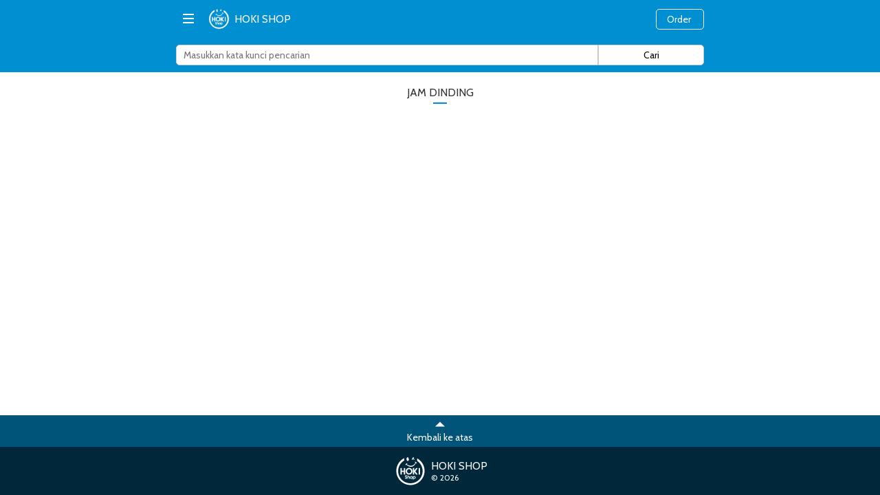

--- FILE ---
content_type: text/html; charset=UTF-8
request_url: https://www.hokishoptaiwan.com/category/28/subcategory/651
body_size: 5137
content:
<!DOCTYPE html PUBLIC "HOKI Shop Mobile Website">
<!--
    HOKI Shop Mobile Website
    Copyright (c) HOKI Shop
    All Rights Reserved
 -->
<html lang="id">
<head>
    <!-- Meta Tags -->
    <meta charset="utf-8">
    <meta http-equiv="X-UA-Compatible" content="IE=edge">
    <meta name="viewport" content="width=device-width, initial-scale=1">
    <meta name="csrf-token" content="KCdJuCjLEhtKi6sNYd8XtdbIGAzOFtFDLzCtIVEp">
    
    <!-- Hoki Shop PWA -->
                                            
    <!-- Page Title -->
    <title>    JAM DINDING
 - HOKI Shop</title>

    <!-- Global Stylesheet -->
    <link rel="stylesheet" href="/css/app.css">

    <!-- Page Stylesheet -->
        <link rel="stylesheet" href="/css/app/search.css">
    <link rel="stylesheet" href="/css/app/overrides/product-item.css">
    <style>
        .waypoint{
            /*width: 100%;*/
            height: 3px;
            background-color: #000;
            align-self: flex-end;
        }
    </style>

    <!-- Web Fonts -->
    <link rel="stylesheet" href="/css/fonts/open-iconic-bootstrap.css">
    <link rel="stylesheet" href="/css/fonts/icomoon-brand.css">
    <link rel="stylesheet" href="/css/fonts/icomoon-entypo.css">
    <link href="https://fonts.googleapis.com/css?family=Cabin:400,600" rel="stylesheet">

    <!-- HTML5 shim and Respond.js for IE8 support of HTML5 elements and media queries -->
    <!-- WARNING: Respond.js doesn't work if you view the page via file:// -->
    <!--[if lt IE 9]>
    <script src="https://oss.maxcdn.com/html5shiv/3.7.2/html5shiv.min.js"></script>
    <script src="https://oss.maxcdn.com/respond/1.4.2/respond.min.js"></script>
    <![endif]-->

    <!-- Global Script Variable -->
    <script type="fb3990b77fd4d7e974eedfdf-text/javascript">
        window.Laravel = {};
    </script>
    <script type="fb3990b77fd4d7e974eedfdf-text/javascript">
        (function(i,s,o,g,r,a,m){i['GoogleAnalyticsObject']=r;i[r]=i[r]||function(){
                (i[r].q=i[r].q||[]).push(arguments)},i[r].l=1*new Date();a=s.createElement(o),
            m=s.getElementsByTagName(o)[0];a.async=1;a.src=g;m.parentNode.insertBefore(a,m)
        })(window,document,'script','//www.google-analytics.com/analytics.js','ga');

        ga('create', 'UA-71593199-1', 'auto');
        ga('send', 'pageview');
    </script>
    <script src="/js/jquery-3.2.1.min.js" type="fb3990b77fd4d7e974eedfdf-text/javascript"></script>
    <script type="fb3990b77fd4d7e974eedfdf-text/javascript" src="https://cdn.jsdelivr.net/npm/lozad/dist/lozad.min.js"></script>
    <script type="fb3990b77fd4d7e974eedfdf-text/javascript">
        var tagtoo_advertiser_id=2910;
        var tagtoo_ga=document.createElement('script');
        tagtoo_ga.type='text/javascript';
        tagtoo_ga.async=true;
        tagtoo_ga.src='//ad.tagtoo.co/media/ad/track.js';
        var tagtoo_s=document.getElementsByTagName('script')[0];
        tagtoo_s.parentNode.insertBefore(tagtoo_ga,tagtoo_s);
    </script>
</head>
<body>
<div id="main" class="">
    <nav>
    <div class="content">
        <div id="sidebar-open-btn-container">
            <a id="sidebar-open-btn">
                <span class="oi oi-menu"></span>
            </a>
        </div>
        <div id="order-btn-container">
            <a href="/order" class="hk-btn">
                Order
            </a>
        </div>
        <header>
            <a href="/">
                <div id="logo">
                    <div class="logo-image">
                        <img src="/images/logo/hokishop%20logo%20verylores%20white.png" alt="HOKI SHOP Logo">
                    </div>
                    <div class="logo-text">
                        HOKI SHOP
                    </div>
                </div>
            </a>
        </header>
    </div>
    <div id="overlay"></div>
</nav>    <div id="sidebar">
    <div id="sidebar-main">
        <div id="sidebar-header">
            <div id="sidebar-close-btn-container">
                <a id="sidebar-close-btn">
                    <span class="oi oi-x"></span>
                </a>
            </div>
        </div>
        <div id="sidebar-content">
            <div class="sb-header">
                Kategori Produk
            </div>
            <div class="sb-expander-list">
                                                <div class="sb-expander">
                    <div class="sb-expander-toggle">
                        <span>Handphone Dan Tablet</span>
                        <span class="sb-toggle-marker oi oi-chevron-bottom"></span>
                    </div>
                    <div class="sb-expander-content">
                                                                                <a href="/category/2/subcategory/713"><div class="sb-expander-item">Daftar Harga Hp Minggu Ini</div></a>
                                                                                                            <a href="/category/2/subcategory/113"><div class="sb-expander-item">List Harga Minggu Ini</div></a>
                                                                                                            <a href="/category/2/subcategory/118"><div class="sb-expander-item">Tablet</div></a>
                                                                                                            <a href="/category/2/subcategory/21"><div class="sb-expander-item">Apple</div></a>
                                                                                                            <a href="/category/2/subcategory/25"><div class="sb-expander-item">Samsung</div></a>
                                                                                                            <a href="/category/2/subcategory/192"><div class="sb-expander-item">Oppo</div></a>
                                                                                                            <a href="/category/2/subcategory/597"><div class="sb-expander-item">Vivo</div></a>
                                                                                                            <a href="/category/2/subcategory/587"><div class="sb-expander-item">Xiaomi</div></a>
                                                                                                                                                                                                                    <a href="/category/2/subcategory/26"><div class="sb-expander-item">Sony</div></a>
                                                                                                            <a href="/category/2/subcategory/23"><div class="sb-expander-item">Htc</div></a>
                                                                                                                                                                                                                                                                                                                                                                                                                                                                                                                                            <a href="/category/2/subcategory/685"><div class="sb-expander-item">Realme</div></a>
                                                                                                                                                                                                                                                                                                                                                                                                                                                                                                                                                                                                                                                    <a href="/category/2/subcategory/714"><div class="sb-expander-item">Poco</div></a>
                                                                                                                                                                <a href="/category/2/subcategory/715"><div class="sb-expander-item">Motorola</div></a>
                                                                                                                                                                                                                    <a href="/category/2/subcategory/721"><div class="sb-expander-item">Service Handphone</div></a>
                                                                        </div>
                </div>
                                                                <div class="sb-expander">
                    <div class="sb-expander-toggle">
                        <span>Kardus Kirim Ke Indonesia</span>
                        <span class="sb-toggle-marker oi oi-chevron-bottom"></span>
                    </div>
                    <div class="sb-expander-content">
                                                                                <a href="/category/82/subcategory/690"><div class="sb-expander-item">Info Harga</div></a>
                                                                                                            <a href="/category/82/subcategory/691"><div class="sb-expander-item">Promo Kardus</div></a>
                                                                        </div>
                </div>
                                                                <div class="sb-expander">
                    <div class="sb-expander-toggle">
                        <span>Makanan Produk Indonesia</span>
                        <span class="sb-toggle-marker oi oi-chevron-bottom"></span>
                    </div>
                    <div class="sb-expander-content">
                                                                                                                                    <a href="/category/13/subcategory/487"><div class="sb-expander-item">Kecap</div></a>
                                                                                                            <a href="/category/13/subcategory/496"><div class="sb-expander-item">Permen </div></a>
                                                                                                            <a href="/category/13/subcategory/497"><div class="sb-expander-item">Agar-agar</div></a>
                                                                                                            <a href="/category/13/subcategory/502"><div class="sb-expander-item">Mie Instan</div></a>
                                                                                                            <a href="/category/13/subcategory/516"><div class="sb-expander-item">Biskuit</div></a>
                                                                                                            <a href="/category/13/subcategory/517"><div class="sb-expander-item">Minuman</div></a>
                                                                                                                                                                <a href="/category/13/subcategory/486"><div class="sb-expander-item">Sambal</div></a>
                                                                                                                                                                <a href="/category/13/subcategory/484"><div class="sb-expander-item">Susu</div></a>
                                                                                                            <a href="/category/13/subcategory/95"><div class="sb-expander-item">Makanan Ringan</div></a>
                                                                                                            <a href="/category/13/subcategory/482"><div class="sb-expander-item">Bumbu Dapur</div></a>
                                                                                                                                                                <a href="/category/13/subcategory/519"><div class="sb-expander-item">Coklat</div></a>
                                                                                                                                                                                                                    <a href="/category/13/subcategory/548"><div class="sb-expander-item">Kerupuk</div></a>
                                                                                                                                                                                                                                                                                                                                                                                                                                    <a href="/category/13/subcategory/692"><div class="sb-expander-item">Vitamin</div></a>
                                                                                                                                                                                </div>
                </div>
                                                                <div class="sb-expander">
                    <div class="sb-expander-toggle">
                        <span>Pulsa</span>
                        <span class="sb-toggle-marker oi oi-chevron-bottom"></span>
                    </div>
                    <div class="sb-expander-content">
                                                                                <a href="/category/26/subcategory/210"><div class="sb-expander-item">List Pulsa</div></a>
                                                                                                                                                                                                                    <a href="/category/26/subcategory/710"><div class="sb-expander-item">Pulsa Internet Chungwa</div></a>
                                                                                                                                                                                                                    <a href="/category/26/subcategory/707"><div class="sb-expander-item">Pulsa Internet Ok</div></a>
                                                                                                            <a href="/category/26/subcategory/706"><div class="sb-expander-item">Pulsa Internet If</div></a>
                                                                                                                                                                                                                                                                                                                                            </div>
                </div>
                                                                <div class="sb-expander">
                    <div class="sb-expander-toggle">
                        <span>Aksesoris Handphone - Tablet Dan Laptop</span>
                        <span class="sb-toggle-marker oi oi-chevron-bottom"></span>
                    </div>
                    <div class="sb-expander-content">
                                                                                <a href="/category/27/subcategory/174"><div class="sb-expander-item">Power Bank</div></a>
                                                                                                            <a href="/category/27/subcategory/182"><div class="sb-expander-item">Pelindung</div></a>
                                                                                                                                                                                                                    <a href="/category/27/subcategory/176"><div class="sb-expander-item">Earphone &amp; Headphone</div></a>
                                                                                                            <a href="/category/27/subcategory/180"><div class="sb-expander-item">Memory Card</div></a>
                                                                                                            <a href="/category/27/subcategory/177"><div class="sb-expander-item">Colokan, Kabel &amp; Charger</div></a>
                                                                                                                                                                                                                                                                                                                            <a href="/category/27/subcategory/675"><div class="sb-expander-item">Aksesoris Hp</div></a>
                                                                                                                                                                <a href="/category/27/subcategory/654"><div class="sb-expander-item">Dompet Handphone</div></a>
                                                                                                                                                                                                                                                                                                                                                                                                                                    <a href="/category/27/subcategory/716"><div class="sb-expander-item">Aksesoris Tablet</div></a>
                                                                        </div>
                </div>
                                                                <div class="sb-expander">
                    <div class="sb-expander-toggle">
                        <span>Dompet Dan Tas</span>
                        <span class="sb-toggle-marker oi oi-chevron-bottom"></span>
                    </div>
                    <div class="sb-expander-content">
                                                                                                                                    <a href="/category/4/subcategory/62"><div class="sb-expander-item">Tas Wanita</div></a>
                                                                                                            <a href="/category/4/subcategory/60"><div class="sb-expander-item">Dompet Wanita</div></a>
                                                                                                            <a href="/category/4/subcategory/205"><div class="sb-expander-item">Tas Pria</div></a>
                                                                                                                                                                <a href="/category/4/subcategory/574"><div class="sb-expander-item">Tas Ransel Wanita</div></a>
                                                                                                                            </div>
                </div>
                                                                <div class="sb-expander">
                    <div class="sb-expander-toggle">
                        <span>Fashion Wanita</span>
                        <span class="sb-toggle-marker oi oi-chevron-bottom"></span>
                    </div>
                    <div class="sb-expander-content">
                                                                                <a href="/category/1/subcategory/3"><div class="sb-expander-item">Baju Atasan Wanita</div></a>
                                                                                                            <a href="/category/1/subcategory/8"><div class="sb-expander-item">Baju Terusan</div></a>
                                                                                                            <a href="/category/1/subcategory/9"><div class="sb-expander-item">Pakaian Tidur</div></a>
                                                                                                                                                                <a href="/category/1/subcategory/6"><div class="sb-expander-item">Jaket Wanita</div></a>
                                                                                                            <a href="/category/1/subcategory/7"><div class="sb-expander-item">Jas Dan Mantel</div></a>
                                                                                                                                                                <a href="/category/1/subcategory/5"><div class="sb-expander-item">Celana Wanita</div></a>
                                                                                                            <a href="/category/1/subcategory/4"><div class="sb-expander-item">Rok Wanita</div></a>
                                                                                                            <a href="/category/1/subcategory/18"><div class="sb-expander-item">Pakaian Dalam Wanita</div></a>
                                                                                                                                                                                                                                                                                                                                                                                                                                    <a href="/category/1/subcategory/640"><div class="sb-expander-item">Korset Dan Baju Dalaman </div></a>
                                                                                                                                                                                                                    <a href="/category/1/subcategory/678"><div class="sb-expander-item">Baju Taiwan</div></a>
                                                                                                                                                                                                                                                                                                                                                                                                                                                                                                                                                                                                                                                    <a href="/category/1/subcategory/585"><div class="sb-expander-item">Setelan Wanita</div></a>
                                                                                                                                                                <a href="/category/1/subcategory/717"><div class="sb-expander-item">Baju Setelan</div></a>
                                                                        </div>
                </div>
                                                                <div class="sb-expander">
                    <div class="sb-expander-toggle">
                        <span>Sim Card Taiwan Dan Indonesia</span>
                        <span class="sb-toggle-marker oi oi-chevron-bottom"></span>
                    </div>
                    <div class="sb-expander-content">
                                                                                                                                    <a href="/category/75/subcategory/579"><div class="sb-expander-item">Tabel Simcard Taiwan</div></a>
                                                                                                                                                                                                                                                                                                                                                                                                                                                                                                        </div>
                </div>
                                                                <div class="sb-expander">
                    <div class="sb-expander-toggle">
                        <span>Fashion Pria</span>
                        <span class="sb-toggle-marker oi oi-chevron-bottom"></span>
                    </div>
                    <div class="sb-expander-content">
                                                                                                                                    <a href="/category/23/subcategory/117"><div class="sb-expander-item">Jaket Pria</div></a>
                                                                                                                                                                                                                    <a href="/category/23/subcategory/529"><div class="sb-expander-item">Celana Pria</div></a>
                                                                                                                                                                                </div>
                </div>
                                                                <div class="sb-expander">
                    <div class="sb-expander-toggle">
                        <span>Koper Dan Perlengkapan Traveling</span>
                        <span class="sb-toggle-marker oi oi-chevron-bottom"></span>
                    </div>
                    <div class="sb-expander-content">
                                                                                                                                                                                                                                                                                                <a href="/category/65/subcategory/635"><div class="sb-expander-item">Koper</div></a>
                                                                                                                                                                <a href="/category/65/subcategory/638"><div class="sb-expander-item">Tas Travel</div></a>
                                                                                                                            </div>
                </div>
                                                                <div class="sb-expander">
                    <div class="sb-expander-toggle">
                        <span>Sepatu Dan Sandal</span>
                        <span class="sb-toggle-marker oi oi-chevron-bottom"></span>
                    </div>
                    <div class="sb-expander-content">
                                                                                <a href="/category/5/subcategory/66"><div class="sb-expander-item">Sepatu Wanita</div></a>
                                                                                                                                                                <a href="/category/5/subcategory/63"><div class="sb-expander-item">Sandal Wanita</div></a>
                                                                                                                                                                                                                                                                                                                                            </div>
                </div>
                                                                <div class="sb-expander">
                    <div class="sb-expander-toggle">
                        <span>Topi Wanita Dan Pria</span>
                        <span class="sb-toggle-marker oi oi-chevron-bottom"></span>
                    </div>
                    <div class="sb-expander-content">
                                                                                <a href="/category/30/subcategory/220"><div class="sb-expander-item">Topi Wanita</div></a>
                                                                                                            <a href="/category/30/subcategory/221"><div class="sb-expander-item">Topi Pria &amp; Wanita</div></a>
                                                                        </div>
                </div>
                                                                <div class="sb-expander">
                    <div class="sb-expander-toggle">
                        <span>Jam Tangan</span>
                        <span class="sb-toggle-marker oi oi-chevron-bottom"></span>
                    </div>
                    <div class="sb-expander-content">
                                                                                <a href="/category/28/subcategory/196"><div class="sb-expander-item">Jam Tangan Wanita</div></a>
                                                                                                                                                                <a href="/category/28/subcategory/653"><div class="sb-expander-item">Stopwatch</div></a>
                                                                                                                                                                                                                    <a href="/category/28/subcategory/602"><div class="sb-expander-item">Casio</div></a>
                                                                                                            <a href="/category/28/subcategory/601"><div class="sb-expander-item">Seiko</div></a>
                                                                                                                                                                <a href="/category/28/subcategory/200"><div class="sb-expander-item">Jam Tangan Pasangan</div></a>
                                                                                                            <a href="/category/28/subcategory/199"><div class="sb-expander-item">Jam Tangan Pria</div></a>
                                                                                                            <a href="/category/28/subcategory/696"><div class="sb-expander-item">Smart Watch</div></a>
                                                                        </div>
                </div>
                                                                <div class="sb-expander">
                    <div class="sb-expander-toggle">
                        <span>Elektronik Rumah Tangga</span>
                        <span class="sb-toggle-marker oi oi-chevron-bottom"></span>
                    </div>
                    <div class="sb-expander-content">
                                                                                <a href="/category/7/subcategory/150"><div class="sb-expander-item">Alat Penghangat Ruangan</div></a>
                                                                                                                                                                                                                                                                                                                                                                                                                                                                                                                                                                                                                                                                                                                                                            <a href="/category/7/subcategory/644"><div class="sb-expander-item">Microwave Dan Oven</div></a>
                                                                        </div>
                </div>
                                                                <div class="sb-expander">
                    <div class="sb-expander-toggle">
                        <span>Peralatan Rumah Tangga</span>
                        <span class="sb-toggle-marker oi oi-chevron-bottom"></span>
                    </div>
                    <div class="sb-expander-content">
                                                                                <a href="/category/8/subcategory/77"><div class="sb-expander-item">Peralatan Dapur</div></a>
                                                                                                            <a href="/category/8/subcategory/96"><div class="sb-expander-item">Peralatan Makan &amp; Minum</div></a>
                                                                                                                                                                                                                                                                                                                                                                                <a href="/category/8/subcategory/101"><div class="sb-expander-item">Perlengkapan Lain-lain</div></a>
                                                                                                                                                                                </div>
                </div>
                                                                <div class="sb-expander">
                    <div class="sb-expander-toggle">
                        <span>Laptop</span>
                        <span class="sb-toggle-marker oi oi-chevron-bottom"></span>
                    </div>
                    <div class="sb-expander-content">
                                                                                <a href="/category/19/subcategory/111"><div class="sb-expander-item">Asus</div></a>
                                                                                                            <a href="/category/19/subcategory/110"><div class="sb-expander-item">Acer</div></a>
                                                                                                                                                                                </div>
                </div>
                                                                <div class="sb-expander">
                    <div class="sb-expander-toggle">
                        <span>Produk Anak-anak</span>
                        <span class="sb-toggle-marker oi oi-chevron-bottom"></span>
                    </div>
                    <div class="sb-expander-content">
                                                                                                                                    <a href="/category/3/subcategory/44"><div class="sb-expander-item">Mainan Anak</div></a>
                                                                                                            <a href="/category/3/subcategory/37"><div class="sb-expander-item">Boneka</div></a>
                                                                                                                                                                                                                                                                                                                                                                                                                                                                                                                                                                                                                                                                                                                                                                                                                                                                                                                                                                                                                                                                                                                                                                                                                                                                                                                                                                        </div>
                </div>
                                                                <div class="sb-expander">
                    <div class="sb-expander-toggle">
                        <span>Produk Kesehatan Dan Kecantikan</span>
                        <span class="sb-toggle-marker oi oi-chevron-bottom"></span>
                    </div>
                    <div class="sb-expander-content">
                                                                                <a href="/category/9/subcategory/129"><div class="sb-expander-item">Perawatan Rambut</div></a>
                                                                                                            <a href="/category/9/subcategory/124"><div class="sb-expander-item">Perawatan Kulit</div></a>
                                                                                                                                                                <a href="/category/9/subcategory/138"><div class="sb-expander-item">Kotak Kosmetik</div></a>
                                                                                                                                                                                                                    <a href="/category/9/subcategory/127"><div class="sb-expander-item">Makeup</div></a>
                                                                                                                                                                                                                                                                        <a href="/category/9/subcategory/133"><div class="sb-expander-item">Parfum</div></a>
                                                                                                                                                                                                                                                                                                                            <a href="/category/9/subcategory/606"><div class="sb-expander-item">Perawatan Kuku</div></a>
                                                                                                                                                                                                                    <a href="/category/9/subcategory/578"><div class="sb-expander-item">Pewarna Rambut</div></a>
                                                                                                                                                                <a href="/category/9/subcategory/609"><div class="sb-expander-item">Masker Wajah Dan Tubuh </div></a>
                                                                                                                                                                <a href="/category/9/subcategory/611"><div class="sb-expander-item">Alat Kecantikan</div></a>
                                                                                                                                                                <a href="/category/9/subcategory/663"><div class="sb-expander-item">Minyak Angin</div></a>
                                                                                                            <a href="/category/9/subcategory/665"><div class="sb-expander-item">Pembalut</div></a>
                                                                                                            <a href="/category/9/subcategory/666"><div class="sb-expander-item">Kapas Kecantikan </div></a>
                                                                                                            <a href="/category/9/subcategory/668"><div class="sb-expander-item">Concealer</div></a>
                                                                                                            <a href="/category/9/subcategory/722"><div class="sb-expander-item">Penghangat Tangan</div></a>
                                                                                                                                                                                                                                                                                                                            <a href="/category/9/subcategory/504"><div class="sb-expander-item">Deodorant</div></a>
                                                                                                            <a href="/category/9/subcategory/505"><div class="sb-expander-item">Hand And Body Lotion</div></a>
                                                                                                            <a href="/category/9/subcategory/539"><div class="sb-expander-item">Bedak</div></a>
                                                                                                            <a href="/category/9/subcategory/544"><div class="sb-expander-item">Lipstick</div></a>
                                                                                                            <a href="/category/9/subcategory/545"><div class="sb-expander-item">Scrub Wajah Dan Tubuh</div></a>
                                                                                                            <a href="/category/9/subcategory/550"><div class="sb-expander-item">Eyeliner</div></a>
                                                                                                            <a href="/category/9/subcategory/551"><div class="sb-expander-item">Pensil Alis</div></a>
                                                                                                                                                                <a href="/category/9/subcategory/553"><div class="sb-expander-item">Eyeshadow Dan Blush On</div></a>
                                                                                                                                                                                                                                                                                                                            <a href="/category/9/subcategory/500"><div class="sb-expander-item">Pembersih Muka</div></a>
                                                                        </div>
                </div>
                                                                <div class="sb-expander">
                    <div class="sb-expander-toggle">
                        <span>Bedcover -  Selimut Dan Bantal</span>
                        <span class="sb-toggle-marker oi oi-chevron-bottom"></span>
                    </div>
                    <div class="sb-expander-content">
                                                                                                                                                                                        <a href="/category/11/subcategory/98"><div class="sb-expander-item">Sprei</div></a>
                                                                                                            <a href="/category/11/subcategory/102"><div class="sb-expander-item">Bantal</div></a>
                                                                        </div>
                </div>
                                                                <div class="sb-expander">
                    <div class="sb-expander-toggle">
                        <span>Peralatan Mandi</span>
                        <span class="sb-toggle-marker oi oi-chevron-bottom"></span>
                    </div>
                    <div class="sb-expander-content">
                                                                                                                                    <a href="/category/66/subcategory/630"><div class="sb-expander-item">Pembersih Kewanitaan</div></a>
                                                                                                            <a href="/category/66/subcategory/629"><div class="sb-expander-item">Sabun Mandi </div></a>
                                                                                                                                                                                                                    <a href="/category/66/subcategory/615"><div class="sb-expander-item">Perawatan Gigi</div></a>
                                                                                                                                                                <a href="/category/66/subcategory/546"><div class="sb-expander-item">Handuk</div></a>
                                                                                                            <a href="/category/66/subcategory/515"><div class="sb-expander-item">Deterjen Dan Pewangi Pakaian</div></a>
                                                                                                            <a href="/category/66/subcategory/499"><div class="sb-expander-item">Shampo</div></a>
                                                                                                            <a href="/category/66/subcategory/723"><div class="sb-expander-item">Shampoo</div></a>
                                                                        </div>
                </div>
                                                                <div class="sb-expander">
                    <div class="sb-expander-toggle">
                        <span>Aksesoris </span>
                        <span class="sb-toggle-marker oi oi-chevron-bottom"></span>
                    </div>
                    <div class="sb-expander-content">
                                                                                <a href="/category/70/subcategory/527"><div class="sb-expander-item">Aksesoris Wanita </div></a>
                                                                                                            <a href="/category/70/subcategory/679"><div class="sb-expander-item">Korek Api</div></a>
                                                                                                            <a href="/category/70/subcategory/659"><div class="sb-expander-item">Aksesoris Lain-lain</div></a>
                                                                                                                                                                                                                    <a href="/category/70/subcategory/626"><div class="sb-expander-item">Anting-anting</div></a>
                                                                                                                                                                                                                    <a href="/category/70/subcategory/623"><div class="sb-expander-item">Aksesoris Rambut</div></a>
                                                                                                                                                                <a href="/category/70/subcategory/619"><div class="sb-expander-item">Gelang Dan Cincin</div></a>
                                                                                                                                                                                                                    <a href="/category/70/subcategory/718"><div class="sb-expander-item">Gantungan Kunci</div></a>
                                                                        </div>
                </div>
                                                                <div class="sb-expander">
                    <div class="sb-expander-toggle">
                        <span>Testimonial</span>
                        <span class="sb-toggle-marker oi oi-chevron-bottom"></span>
                    </div>
                    <div class="sb-expander-content">
                                                                                                                                                                                        <a href="/category/16/subcategory/605"><div class="sb-expander-item">Pinoy Testimoni</div></a>
                                                                                                            <a href="/category/16/subcategory/641"><div class="sb-expander-item">Testimoni Taiwan </div></a>
                                                                                                                            </div>
                </div>
                                                                <div class="sb-expander">
                    <div class="sb-expander-toggle">
                        <span>Masakan Nusantara</span>
                        <span class="sb-toggle-marker oi oi-chevron-bottom"></span>
                    </div>
                    <div class="sb-expander-content">
                                                                                                                                    <a href="/category/76/subcategory/661"><div class="sb-expander-item">Makanan Beku </div></a>
                                                                        </div>
                </div>
                                                                <div class="sb-expander">
                    <div class="sb-expander-toggle">
                        <span>Perlengkapan Muslim</span>
                        <span class="sb-toggle-marker oi oi-chevron-bottom"></span>
                    </div>
                    <div class="sb-expander-content">
                                                                                                                                                                                                                                                                                                                                                                                                                                                                                                                <a href="/category/78/subcategory/559"><div class="sb-expander-item">Alqur&#039;an</div></a>
                                                                                                                                                                                                                                    </div>
                </div>
                                            </div>
        </div>
    </div>
</div>
    <div id="main-content">
            <section id="search-bar">
    <div class="content">
        <form action="/search" method="GET">
            <div class="search-textbox">
                <input type="text" placeholder="Masukkan kata kunci pencarian" name="q" value="">
            </div>
            <div class="search-btn">
                <input type="submit" value="Cari">
            </div>
        </form>
    </div>
</section>        <div id="page-content">
                <section id="product-list">
        <div class="content">
            <div class="title">
                <div class="text">JAM DINDING</div>
                <div class="bar"></div>
            </div>
            <div class="product-item-container">
            </div>
            <div class="product-item-info">

            </div>
        </div>
    </section>

        </div>
    </div>

    <section class="back-to-top">
    <div class="content">
        <a id="back-to-top-link">
            <div class="back-to-top-link-content">
                <div class="marker"><span class="oi oi-caret-top"></span></div>
                <div class="text">Kembali ke atas</div>
            </div>
        </a>
    </div>
</section>
<footer>
    <div class="content">
        <div class="footer-logo">
            <img src="/images/logo/hokishop%20logo%20verylores%20white.png" alt="HOKI SHOP Logo">
        </div>
        <div class="footer-text">
            <div class="company-name">HOKI SHOP</div>
            <div class="year">&copy; 2026</div>
        </div>
    </div>
</footer></div>
<!-- Global Scripts -->
<script src="/js/underscore.min.js" type="fb3990b77fd4d7e974eedfdf-text/javascript"></script>
<script src="/js/axios.min.js" type="fb3990b77fd4d7e974eedfdf-text/javascript"></script>
<script src="/js/axios-config.min.js" type="fb3990b77fd4d7e974eedfdf-text/javascript"></script>
<script src="/js/utilities.min.js" type="fb3990b77fd4d7e974eedfdf-text/javascript"></script>
<script src="/js/velocity.min.js" type="fb3990b77fd4d7e974eedfdf-text/javascript"></script>
<script type="fb3990b77fd4d7e974eedfdf-text/javascript">
    //  Compatibility between Zepto (jQuery) Velocity and Vanilla JS
    window.Velocity = $.Velocity;
    //  Activate lozad Lazy Load
    const observer = lozad(); // lazy loads elements with default selector as '.lozad'
    observer.observe();
</script>
<script src="/js/ellipsis.min.js" type="fb3990b77fd4d7e974eedfdf-text/javascript"></script>
<script src="/js/sidebar.min.js" type="fb3990b77fd4d7e974eedfdf-text/javascript"></script>
<script src="/js/footer.min.js" type="fb3990b77fd4d7e974eedfdf-text/javascript"></script>
<!-- Page Templates -->
    <template id="template-product-item">
        <a href="" class="product-item product-item-loading">
            <div class="product-item-progress">
                <div class="animated-background"></div>
                <div class="masker mask-picture-separator"></div>
                <div class="masker mask-name-line-sep"></div>
                <div class="masker mask-name-end"></div>
                <div class="masker mask-price-separator"></div>
                <div class="masker mask-price-end"></div>
            </div>
            <div class="product-item-content">
                <div class="picture">
                </div>
                <div class="name">
                </div>
                <div class="code-flag">
                    <div class="code">
                    </div>
                    <div class="flag">
                    </div>
                </div>
                <div class="price">
                    <span class="currency">NT$</span>
                    <span class="amount">0</span>
                </div>
            </div>
        </a>
    </template>

    <template id="load-more-button">
        <a class="hk-sq-btn load-more-button">
            <span class="text">Muat produk lagi</span>
            <span class="oi oi-chevron-bottom"></span>
        </a>
    </template>

    <template id="network-error-message">
        <div class="product-item-info error network-error">
            <div class="title">
                <span class="oi oi-warning"></span> Tidak dapat terhubung
            </div>
            <div class="description">
                Perangkat Anda tidak dapat mengakses situs.
                Pastikan bahwa Anda terhubung ke Internet dengan koneksi yang stabil.
            </div>
            <div class="action">
                <a class="hk-sq-btn try-again-button">Coba lagi</a>
            </div>
        </div>
    </template>
<!-- Page Scripts -->
        <script src="/js/product-list.min.js" type="fb3990b77fd4d7e974eedfdf-text/javascript"></script>
<script src="/cdn-cgi/scripts/7d0fa10a/cloudflare-static/rocket-loader.min.js" data-cf-settings="fb3990b77fd4d7e974eedfdf-|49" defer></script><script defer src="https://static.cloudflareinsights.com/beacon.min.js/vcd15cbe7772f49c399c6a5babf22c1241717689176015" integrity="sha512-ZpsOmlRQV6y907TI0dKBHq9Md29nnaEIPlkf84rnaERnq6zvWvPUqr2ft8M1aS28oN72PdrCzSjY4U6VaAw1EQ==" data-cf-beacon='{"version":"2024.11.0","token":"96f01ea9f86b4a1f9feee5d70cfeff44","r":1,"server_timing":{"name":{"cfCacheStatus":true,"cfEdge":true,"cfExtPri":true,"cfL4":true,"cfOrigin":true,"cfSpeedBrain":true},"location_startswith":null}}' crossorigin="anonymous"></script>
</body>
</html>


--- FILE ---
content_type: text/css; charset=utf-8
request_url: https://www.hokishoptaiwan.com/css/app.css
body_size: 1390
content:
/**
 * HOKI Shop Website SCSS Variables
 * Front end website styling
**/
/**
 * Administration Page Styles
 */
html, body {
  margin: 0;
  padding: 0;
  width: 100%;
  font-family: "Cabin", "Segoe UI", "Helvetica", "Arial", sans-serif;
  color: #333;
  position: relative; }

html {
  height: 100%; }

body {
  min-height: 100%;
  display: -ms-flexbox;
  display: flex;
  -ms-flex-direction: column;
  flex-direction: column; }

body.restrict {
  overflow: hidden; }

header, footer, nav, section, div, aside {
  box-sizing: border-box; }

.content {
  width: 100%;
  max-width: 768px;
  margin: 0 auto; }

#main {
  -ms-flex: 1;
  flex: 1;
  display: -ms-flexbox;
  display: flex;
  -ms-flex-direction: column;
  flex-direction: column;
  position: relative;
  width: 100%;
  margin: 0 auto; }
  #main #main-content {
    padding-top: 55px;
    height: 100%;
    -ms-flex: 1;
    flex: 1;
    display: -ms-flexbox;
    display: flex;
    -ms-flex-direction: column;
    flex-direction: column; }
    #main #main-content #page-content {
      -ms-flex: 1;
      flex: 1;
      display: -ms-flexbox;
      display: flex;
      -ms-flex-direction: column;
      flex-direction: column; }

input {
  font-family: "Cabin", "Segoe UI", "Helvetica", "Arial", sans-serif; }

section {
  padding: 10px; }

.hk-btn {
  text-decoration: none;
  padding: 5px 15px;
  border: 1px solid #ccc;
  color: #333;
  border-radius: 5px;
  font-size: 14px;
  display: inline-block;
  box-sizing: border-box; }

.hk-sq-btn {
  text-decoration: none;
  padding: 5px 15px;
  border: 1px solid #ccc;
  color: #333;
  font-size: 14px;
  display: inline-block;
  box-sizing: border-box; }

/**
 * HOKI Shop Website SCSS Variables
 * Front end website styling
**/
/**
 * Administration Page Styles
 */
nav {
  width: 100%;
  max-width: inherit;
  padding: 10px;
  height: 55px;
  background-color: #008fd0;
  color: #fff;
  z-index: 800;
  position: fixed; }
  nav #sidebar-open-btn-container {
    width: 35px;
    height: 100%;
    float: left;
    margin-right: 10px; }
    nav #sidebar-open-btn-container #sidebar-open-btn {
      width: 100%;
      height: 100%;
      display: block;
      text-align: center;
      line-height: 35px; }
  nav #order-btn-container {
    width: 70px;
    margin-left: 10px;
    line-height: 35px;
    float: right; }
    nav #order-btn-container a {
      height: 30px;
      width: 100%;
      color: #fff;
      border: 1px solid #fff;
      line-height: normal; }
  nav header {
    margin-left: 45px;
    margin-right: 80px;
    line-height: 35px;
    height: 100%; }
    nav header a {
      text-decoration: none;
      color: unset; }
    nav header #logo {
      height: 100%; }
      nav header #logo .logo-image {
        float: left;
        height: 35px;
        width: 35px; }
      nav header #logo .logo-text {
        width: 100%;
        padding-left: 40px; }
      nav header #logo img {
        max-width: 100%;
        max-height: 100%; }
  nav:after {
    content: '';
    display: block;
    clear: both; }

/**
 * HOKI Shop Website SCSS Variables
 * Front end website styling
**/
/**
 * Administration Page Styles
 */
#sidebar {
  width: 90%;
  position: fixed;
  height: 100%;
  top: 0;
  z-index: 999;
  left: -100%;
  transition: left .3s; }
  #sidebar #sidebar-main {
    width: 100%;
    height: 100%;
    background-color: #fff;
    float: left; }
  #sidebar #sidebar-header {
    width: 100%;
    padding: 10px;
    height: 55px;
    background-color: #008fd0;
    color: #fff; }
    #sidebar #sidebar-header #sidebar-close-btn-container {
      width: 35px;
      height: 100%;
      margin-right: 10px;
      float: left; }
      #sidebar #sidebar-header #sidebar-close-btn-container #sidebar-close-btn {
        width: 100%;
        height: 100%;
        display: block;
        text-align: center;
        line-height: 35px; }
    #sidebar #sidebar-header:after {
      content: '';
      display: block;
      clear: both; }
  #sidebar #sidebar-content {
    padding: 10px;
    height: 100%;
    overflow: hidden;
    overflow-y: auto;
    padding-bottom: 65px; }
  #sidebar .sb-header {
    margin-bottom: 10px; }
  #sidebar .sb-expander-list .sb-expander .sb-expander-toggle, #sidebar .sb-expander-list .sb-expander .sb-expander-content {
    width: 100%; }
  #sidebar .sb-expander-list .sb-expander .sb-expander-toggle {
    border: 1px solid #ddd;
    padding: 10px;
    padding-right: 40px;
    position: relative;
    background-color: #eee; }
    #sidebar .sb-expander-list .sb-expander .sb-expander-toggle .sb-toggle-marker {
      position: absolute;
      top: 50%;
      font-size: 0.8rem;
      margin: 0;
      margin-top: -0.4rem;
      right: 10px;
      opacity: 0.8; }
  #sidebar .sb-expander-list .sb-expander .sb-expander-toggle, #sidebar .sb-expander-list .sb-expander .sb-expander-item {
    min-height: 40px;
    overflow: hidden;
    white-space: nowrap;
    -ms-text-overflow: ellipsis;
    text-overflow: ellipsis; }
  #sidebar .sb-expander-list .sb-expander .sb-expander-content {
    display: none; }
    #sidebar .sb-expander-list .sb-expander .sb-expander-content a {
      text-decoration: none;
      color: unset; }
    #sidebar .sb-expander-list .sb-expander .sb-expander-content .sb-expander-item {
      display: block;
      border: 1px solid #ddd;
      border-top: none;
      padding: 10px 5px;
      padding-left: 30px; }
  #sidebar .sb-expander-list .sb-expander.expand .sb-expander-toggle {
    font-weight: 600; }
  #sidebar .sb-expander-list .sb-expander.expand .sb-expander-content {
    display: block; }

#main.sidebar-open {
  overflow: hidden; }
  #main.sidebar-open #sidebar {
    left: 0;
    box-shadow: 5px 0 15px rgba(0, 0, 0, 0.2); }

.sidebar-shadow {
  top: 0;
  left: 0;
  position: fixed;
  z-index: 900;
  width: 100%;
  height: 100%;
  background-color: #333;
  opacity: 0; }

@media screen and (min-width: 768px) {
  #sidebar {
    width: 691.2px; } }

/**
 * HOKI Shop Website SCSS Variables
 * Front end website styling
**/
/**
 * Administration Page Styles
 */
#search-bar {
  width: 100%;
  padding: 10px;
  background-color: #008fd0;
  -ms-flex-negative: 0;
  flex-shrink: 0;
  -ms-flex-positive: 0;
  flex-grow: 0; }
  #search-bar form {
    width: 100%;
    height: 30px; }
  #search-bar .search-textbox {
    width: 80%;
    height: 100%;
    float: left; }
  #search-bar .search-btn {
    width: 20%;
    height: 100%;
    float: right; }
  #search-bar:after {
    content: '';
    display: block;
    clear: both; }
  #search-bar input {
    height: 100%;
    width: 100%;
    font-size: 14px; }
  #search-bar input[type=text] {
    border-radius: 5px 0 0 5px;
    box-sizing: border-box;
    padding: 0 10px;
    border: 1px solid #ccc; }
  #search-bar input[type=submit] {
    border-radius: 0 5px 5px 0;
    border: 1px solid #ccc;
    -webkit-appearance: none;
    -moz-appearance: none;
    appearance: none;
    background-color: #fff;
    text-align: center; }

/**
 * HOKI Shop Website SCSS Variables
 * Front end website styling
**/
/**
 * Administration Page Styles
 */
.back-to-top {
  margin-top: 10px;
  width: 100%;
  padding: 5px;
  background-color: #005379;
  color: #fff; }
  .back-to-top #back-to-top-link {
    text-decoration: none;
    color: unset;
    width: 100%; }
    .back-to-top #back-to-top-link .back-to-top-link-content, .back-to-top #back-to-top-link .marker, .back-to-top #back-to-top-link .text {
      width: 100%;
      text-align: center;
      font-size: 14px; }

footer {
  width: 100%;
  padding: 10px;
  background-color: #00273a;
  color: #fff; }
  footer .content {
    display: -ms-flexbox;
    display: flex;
    -ms-flex-align: center;
    align-items: center;
    -ms-flex-pack: center;
    justify-content: center; }
  footer .footer-logo {
    height: 50px;
    width: 50px;
    margin-right: 5px; }
    footer .footer-logo img {
      display: block;
      max-height: 100%;
      max-width: 100%; }
  footer .year {
    font-size: 12px; }

/*# sourceMappingURL=app.css.map */


--- FILE ---
content_type: text/css; charset=utf-8
request_url: https://www.hokishoptaiwan.com/css/app/search.css
body_size: 842
content:
/**
 * HOKI Shop Website SCSS Variables
 * Front end website styling
**/
/**
 * Administration Page Styles
 */
.product-item-container {
  display: -ms-flexbox;
  display: flex;
  -ms-flex-wrap: wrap;
  flex-wrap: wrap;
  margin: 0 -5px;
  margin-bottom: 5px; }

.product-item {
  width: 50%;
  padding: 5px;
  text-decoration: none;
  color: unset;
  display: block;
  box-sizing: border-box; }
  .product-item .product-item-content {
    display: block;
    border: 1px solid #ccc;
    padding: 5px; }
    .product-item .product-item-content .picture {
      height: 150px;
      display: -ms-flexbox;
      display: flex;
      -ms-flex-align: center;
      align-items: center;
      -ms-flex-pack: center;
      justify-content: center;
      margin-bottom: 5px; }
      .product-item .product-item-content .picture img {
        max-width: 100%;
        max-height: 100%;
        display: block; }
    .product-item .product-item-content .name {
      overflow: hidden;
      height: 45px;
      color: #333; }
    .product-item .product-item-content .price {
      color: #008fd0;
      font-weight: 700;
      font-size: 18px;
      height: 25px; }
      .product-item .product-item-content .price.discounted {
        color: #ad0000; }
      .product-item .product-item-content .price .currency {
        font-size: 14px; }
      .product-item .product-item-content .price .original-price {
        font-size: 16px;
        color: #999;
        text-decoration: line-through; }
        .product-item .product-item-content .price .original-price .currency {
          font-size: 12px; }
  .product-item .product-item-progress {
    display: none; }
  .product-item.product-item-loading .product-item-content {
    display: none; }
  .product-item.product-item-loading .product-item-progress {
    display: block;
    border: 1px solid #ccc;
    padding: 5px;
    position: relative; }
    .product-item.product-item-loading .product-item-progress .animated-background {
      animation-duration: 1s;
      animation-fill-mode: forwards;
      animation-iteration-count: infinite;
      animation-timing-function: linear;
      animation-name: placeHolderShimmer;
      background: #4988a3;
      /* Old browsers */
      /* FF3.6-15 */
      /* Chrome10-25,Safari5.1-6 */
      background: linear-gradient(to right, #4988a3 25%, #529fbf 50%, #4988a3 75%);
      /* W3C, IE10+, FF16+, Chrome26+, Opera12+, Safari7+ */
      background-size: 1000px 225px;
      opacity: 0.75;
      height: 225px; }
    .product-item.product-item-loading .product-item-progress .masker {
      background-color: #fff;
      position: absolute; }
      .product-item.product-item-loading .product-item-progress .masker.mask-picture-separator {
        width: 100%;
        top: 155px;
        left: 0;
        height: 8px; }
      .product-item.product-item-loading .product-item-progress .masker.mask-name-line-sep {
        width: 100%;
        left: 0;
        top: 177.5px;
        height: 3px; }
      .product-item.product-item-loading .product-item-progress .masker.mask-name-end {
        width: 20%;
        right: 5px;
        top: 180.5px;
        height: 19.5px; }
      .product-item.product-item-loading .product-item-progress .masker.mask-price-separator {
        width: 100%;
        left: 0;
        top: 197px;
        height: 10px; }
      .product-item.product-item-loading .product-item-progress .masker.mask-price-end {
        width: 40%;
        bottom: 5px;
        right: 5px;
        height: 25px; }

@keyframes placeHolderShimmer {
  0% {
    background-position: -500px 0; }
  100% {
    background-position: 500px 0; } }

.product-item-info {
  display: -ms-flexbox;
  display: flex;
  -ms-flex-direction: column;
  flex-direction: column; }
  .product-item-info .load-more-button {
    width: 100%;
    text-align: center;
    padding: 10px 5px; }
    .product-item-info .load-more-button .oi {
      font-size: 12px; }
  .product-item-info .product-item-info {
    width: 100%;
    padding: 5px;
    border: 1px solid #ccc; }
    .product-item-info .product-item-info .title {
      font-size: 18px;
      font-weight: 700;
      margin-bottom: 5px; }
    .product-item-info .product-item-info .description {
      margin-bottom: 5px; }
    .product-item-info .product-item-info .hk-sq-btn {
      background-color: #fff; }
    .product-item-info .product-item-info.error {
      background-color: #ffbab3;
      border-color: #b31000; }
      .product-item-info .product-item-info.error .oi {
        color: #ad0000; }

section > .content .title {
  margin-top: 10px;
  margin-bottom: 15px; }
  section > .content .title .text {
    text-transform: uppercase;
    text-align: center; }
  section > .content .title .bar {
    width: 20px;
    height: 2px;
    background-color: #008fd0;
    margin: 0 auto;
    margin-top: 5px; }

/*# sourceMappingURL=search.css.map */


--- FILE ---
content_type: text/css; charset=utf-8
request_url: https://www.hokishoptaiwan.com/css/fonts/icomoon-brand.css
body_size: 422
content:
@font-face{font-family:'icomoon-hokishop-brand';src:url("/fonts/icomoon-brand/icomoon-hokishop-brand.eot?o80ewj");src:url("/fonts/icomoon-brand/icomoon-hokishop-brand.eot?o80ewj#iefix") format("embedded-opentype"),url("/fonts/icomoon-brand/icomoon-hokishop-brand.ttf?o80ewj") format("truetype"),url("/fonts/icomoon-brand/icomoon-hokishop-brand.woff?o80ewj") format("woff"),url("/fonts/icomoon-brand/icomoon-hokishop-brand.svg?o80ewj#icomoon-hokishop-brand") format("svg");font-weight:normal;font-style:normal}[class^="im-brand"],[class*=" im-brand"]{font-family:'icomoon-hokishop-brand' !important;speak:none;font-style:normal;font-weight:normal;font-variant:normal;text-transform:none;line-height:1;-webkit-font-smoothing:antialiased;-moz-osx-font-smoothing:grayscale}.im-brand-android:before{content:"";color:#a4c639}.im-brand-apple:before{content:"";color:#999}.im-brand-auth0:before{content:"";color:#eb5424}.im-brand-bitbucket:before{content:"";color:#205081}.im-brand-bitcoin:before{content:"";color:#f7931a}.im-brand-css3:before{content:"";color:#1572b6}.im-brand-digitalocean:before{content:"";color:#0080ff}.im-brand-docker:before{content:"";color:#1488c6}.im-brand-facebook:before{content:"";color:#3b5998}.im-brand-github:before{content:""}.im-brand-gmail:before{content:"";color:#d14836}.im-brand-google:before{content:"";color:#4285f4}.im-brand-heroku:before{content:"";color:#430098}.im-brand-html5:before{content:"";color:#e34f26}.im-brand-instagram:before{content:"";color:#e4405f}.im-brand-line:before{content:"";color:#00c300}.im-brand-messenger:before{content:"";color:#0084ff}.im-brand-onedrive:before{content:"";color:#094ab2}.im-brand-paypal:before{content:"";color:#00457c}.im-brand-playstation:before{content:"";color:#039}.im-brand-react:before{content:"";color:#00d8ff}.im-brand-sass:before{content:"";color:#c69}.im-brand-sina:before{content:"";color:#e6162d}.im-brand-slack:before{content:"";color:#56b68b}.im-brand-stripe:before{content:"";color:#008cdd}.im-brand-twitter:before{content:"";color:#1da1f2}.im-brand-ubuntu:before{content:"";color:#dd4814}.im-brand-viber:before{content:"";color:#7c529e}.im-brand-visa:before{content:"";color:#142787}.im-brand-vuejs:before{content:"";color:#4fc08d}.im-brand-wechat:before{content:"";color:#7bb32e}.im-brand-whatsapp:before{content:"";color:#25d366}.im-brand-windows:before{content:"";color:#0078d6}.im-brand-youtube:before{content:"";color:#cd201f}
/*# sourceMappingURL=icomoon-brand.css.map */


--- FILE ---
content_type: text/css; charset=utf-8
request_url: https://www.hokishoptaiwan.com/css/fonts/icomoon-entypo.css
body_size: 735
content:
@font-face{font-family:'icomoon-hokishop-entypo';src:url("/fonts/icomoon-entypo/icomoon-hokishop-entypo.eot?3ldw25");src:url("/fonts/icomoon-entypo/icomoon-hokishop-entypo.eot?3ldw25#iefix") format("embedded-opentype"),url("/fonts/icomoon-entypo/icomoon-hokishop-entypo.ttf?3ldw25") format("truetype"),url("/fonts/icomoon-entypo/icomoon-hokishop-entypo.woff?3ldw25") format("woff"),url("/fonts/icomoon-entypo/icomoon-hokishop-entypo.svg?3ldw25#icomoon-hokishop-entypo") format("svg");font-weight:normal;font-style:normal}[class^="im-ent-"],[class*=" im-ent-"]{font-family:'icomoon-hokishop-entypo' !important;speak:none;font-style:normal;font-weight:normal;font-variant:normal;text-transform:none;line-height:1;-webkit-font-smoothing:antialiased;-moz-osx-font-smoothing:grayscale}.im-ent-chevron-down:before{content:""}.im-ent-chevron-left:before{content:""}.im-ent-chevron-right:before{content:""}.im-ent-chevron-small-down:before{content:""}.im-ent-chevron-small-left:before{content:""}.im-ent-chevron-small-right:before{content:""}.im-ent-chevron-small-up:before{content:""}.im-ent-chevron-thin-down:before{content:""}.im-ent-chevron-thin-left:before{content:""}.im-ent-chevron-thin-right:before{content:""}.im-ent-chevron-thin-up:before{content:""}.im-ent-chevron-up:before{content:""}.im-ent-chevron-with-circle-down:before{content:""}.im-ent-chevron-with-circle-left:before{content:""}.im-ent-chevron-with-circle-right:before{content:""}.im-ent-chevron-with-circle-up:before{content:""}.im-ent-save:before{content:""}.im-ent-trash:before{content:""}.im-ent-upload-to-cloud:before{content:""}.im-ent-archive:before{content:""}.im-ent-attachment:before{content:""}.im-ent-calculator:before{content:""}.im-ent-calendar:before{content:""}.im-ent-camera:before{content:""}.im-ent-chat:before{content:""}.im-ent-code:before{content:""}.im-ent-cog:before{content:""}.im-ent-colours:before{content:""}.im-ent-compass:before{content:""}.im-ent-credit-card:before{content:""}.im-ent-credit:before{content:""}.im-ent-cross:before{content:""}.im-ent-database:before{content:""}.im-ent-emoji-happy:before{content:""}.im-ent-emoji-neutral:before{content:""}.im-ent-emoji-sad:before{content:""}.im-ent-game-controller:before{content:""}.im-ent-globe:before{content:""}.im-ent-graduation-cap:before{content:""}.im-ent-home:before{content:""}.im-ent-image-inverted:before{content:""}.im-ent-images:before{content:""}.im-ent-inbox:before{content:""}.im-ent-keyboard:before{content:""}.im-ent-lab-flask:before{content:""}.im-ent-landline:before{content:""}.im-ent-laptop:before{content:""}.im-ent-list:before{content:""}.im-ent-location-pin:before{content:""}.im-ent-location:before{content:""}.im-ent-magnifying-glass:before{content:""}.im-ent-mail:before{content:""}.im-ent-man:before{content:""}.im-ent-medal:before{content:""}.im-ent-message:before{content:""}.im-ent-mobile:before{content:""}.im-ent-new-message:before{content:""}.im-ent-new:before{content:""}.im-ent-news:before{content:""}.im-ent-old-mobile:before{content:""}.im-ent-paper-plane:before{content:""}.im-ent-phone:before{content:""}.im-ent-progress-empty:before{content:""}.im-ent-progress-full:before{content:""}.im-ent-progress-one:before{content:""}.im-ent-progress-two:before{content:""}.im-ent-rocket:before{content:""}.im-ent-shield:before{content:""}.im-ent-shop:before{content:""}.im-ent-shopping-bag:before{content:""}.im-ent-shopping-basket:before{content:""}.im-ent-shopping-cart:before{content:""}.im-ent-signal:before{content:""}.im-ent-squared-cross:before{content:""}.im-ent-squared-minus:before{content:""}.im-ent-squared-plus:before{content:""}.im-ent-suitcase:before{content:""}.im-ent-switch:before{content:""}.im-ent-tablet:before{content:""}.im-ent-tag:before{content:""}.im-ent-thumbs-down:before{content:""}.im-ent-thumbs-up:before{content:""}.im-ent-thunder-cloud:before{content:""}.im-ent-ticket:before{content:""}.im-ent-typing:before{content:""}.im-ent-v-card:before{content:""}.im-ent-video:before{content:""}.im-ent-creative-cloud:before{content:""}.im-ent-google-drive:before{content:""}.im-ent-google-hangouts:before{content:""}.im-ent-icloud:before{content:""}.im-ent-onedrive:before{content:""}.im-ent-paypal:before{content:""}.im-ent-github-with-circle:before{content:""}.im-ent-youtube:before{content:""}
/*# sourceMappingURL=icomoon-entypo.css.map */


--- FILE ---
content_type: text/javascript; charset=utf-8
request_url: https://www.hokishoptaiwan.com/js/product-list.min.js
body_size: 2185
content:
/**
 * Created by ashio on 2017-06-16.
 */
(function(){
    var inLazyLoad = false;
    var itemPerLoad = 6;
    var container = document.querySelector('.product-item-container');
    var placeholderPrefixId = 'placeholder-';
    var placeholderShown = false;
    var waypoints = [];
    var lazyLoadEnabled = true;

    var nextRequestUrl = window.location.href;

    var ajaxErrorCount = 0;
    var pageCount = 0;

    function generatePlaceholders(count, startIndex){
        count = count || itemPerLoad;
        startIndex = startIndex || 0;
        var placeholderWaypoint = document.createElement('div');
        placeholderWaypoint.setAttribute('id', 'placeholder-waypoint');
        placeholderWaypoint.classList.add('waypoint');
        container.appendChild(placeholderWaypoint);
        for(var i = startIndex; i < startIndex + count; i++){
            var template = document.getElementById('template-product-item');
            var clone = document.importNode(template.content, true);

            clone.querySelector('.product-item').setAttribute('id', placeholderPrefixId + i);
            clone.querySelector('.product-item').classList.add('unused-placeholder');
            container.appendChild(clone);
        }
        placeholderShown = true;
    }

    function removeRemainingPlaceholders(){
        var placeholderWaypoint = document.getElementById('placeholder-waypoint');
        if(placeholderWaypoint) placeholderWaypoint.parentElement.removeChild(placeholderWaypoint);
        //  Apple Safari WebKit (iPhone/macOS) doesn't like selector with RegEx
        //var remainingPlaceholders = document.querySelectorAll('[id^=placeholder-');
        var remainingPlaceholders = document.querySelectorAll('.unused-placeholder');
        for(var i = 0; i < remainingPlaceholders.length; i++){
            var placeholder = remainingPlaceholders[i];
            placeholder.parentElement.removeChild(placeholder);
        }
        placeholderShown = false;
    }

    var debouncedLazyLoad = _.debounce(lazyLoad, 500, true);

    function scrollEvents(){
        waypointChecking();
        if(lazyLoadEnabled) debouncedLazyLoad();
    }

    function getScrollTop(){
        var scrollingElementValue = null;
        var documentBodyValue = null;
        var documentElementValue = null;
        var windowScrollY = null;
        if (document.scrollingElement) scrollingElementValue = document.scrollingElement.scrollTop;
        if (document.body) documentBodyValue = document.body.scrollTop;
        if (window) windowScrollY = window.scrollY;
        if (document.documentElement) documentElementValue = document.documentElement.scrollTop;
        return scrollingElementValue || documentElementValue || documentBodyValue || windowScrollY || 0;
    }

    function waypointChecking(){
        var currentViewportTop = getScrollTop();
        var activatedWaypoint;
        for(var i = 0; i < waypoints.length; i++){
            var waypoint = waypoints[i];
            var offset = 80;
            if(currentViewportTop + offset > waypoint.offsetTop)
                activatedWaypoint = waypoint;
        }
        if(activatedWaypoint)
            window.history.replaceState({}, '', activatedWaypoint.getAttribute('url'));
    }

    function enableUnlimitedProducts(){
        pageCount = undefined;
        var button = document.querySelector('.load-more-button');
        button.parentNode.removeChild(button);
        lazyLoad();
        //bindScrollListener();
        lazyLoadEnabled = true;
    }

    function addLoadMoreButton(){
        var container = document.querySelector('.product-item-info');
        var template = document.getElementById('load-more-button');
        var clone = document.importNode(template.content, true);
        var button = clone.querySelector('.load-more-button');
        button.addEventListener('click', enableUnlimitedProducts);
        container.appendChild(clone);
    }

    function addNetworkErrorMessage(){
        if(document.querySelector('.network-error')) return;
        var container = document.querySelector('.product-item-info');
        var template = document.getElementById('network-error-message');
        var clone = document.importNode(template.content, true);
        var button = clone.querySelector('.try-again-button');
        button.addEventListener('click', lazyLoad);
        container.appendChild(clone);
    }

    function removeNetworkErrorMessage(){
        var networkErrorMessage = document.querySelector('.network-error');
        if(networkErrorMessage){
            networkErrorMessage.parentNode.removeChild(networkErrorMessage);
        }
    }

    function lazyLoad(){
        var offset = 160;
        var containerBottom = (container.offsetTop + container.offsetHeight);
        var currentViewportBottom = getScrollTop() + window.innerHeight + offset;

        if(currentViewportBottom < containerBottom) return;
        if(inLazyLoad) return;

        if(!placeholderShown) generatePlaceholders();
        // var containsQueryString = nextRequestUrl.indexOf('?') !== -1;
        // var antiCache = (containsQueryString ? '&' : '?') + 'cache=' + Date.now();
        // var antiCacheRequestUrl = nextRequestUrl + antiCache;
        inLazyLoad = true;
        axios
            .get(nextRequestUrl, {
                headers: {'Cache-Control': 'no-cache'}
            })
            .then(function(result){
                var content     = result.data;
                var resultCount = content.count;
                var products    = content.products;
                var return_url  = content.return_url;
                var next_url    = content.next_url;
                var prev_url    = content.prev_url;

                nextRequestUrl = content.next_url;

                //  Check if returned value is null, if yes,
                //  release all eventlisteners
                if(next_url === null) lazyLoadEnabled = false;

                if(resultCount > itemPerLoad){
                    var extras = resultCount - itemPerLoad;
                    generatePlaceholders(extras, itemPerLoad);
                }

                for(var i = 0; i < resultCount; i++){
                    var product = products[i];
                    var placeholderId = placeholderPrefixId + i;
                    var placeholder = document.getElementById(placeholderId);

                    var image = placeholder.querySelector('.picture');
                    image.style.backgroundImage = `url("${product.optimized_image_full_path}")`;
                    var name = placeholder.querySelector('.name');
                    name.innerText = product.name || product.product_id;
                    var code = placeholder.querySelector('.code');
                    code.innerText = product.product_id;
                    var flag = placeholder.querySelector('.flag');
                    flag.style.backgroundImage = `url("/flags/4x3/${product.sendTo}.svg")`;
                    var price = placeholder.querySelector('.price');
                    var priceAmount = price.querySelector('.amount');

                    var isInPromo = product.has_display_original_price;
                    priceAmount.innerText = Number(product.display_price);

                    if(isInPromo){
                        price.classList.add('discounted');
                        var originalPriceContainer = document.createElement('span');
                        originalPriceContainer.classList.add('original-price');

                        var originalCurrency = document.createElement('span');
                        originalCurrency.classList.add('currency');
                        originalCurrency.innerText = "NT$";

                        var originalAmount = document.createElement('span');
                        originalAmount.classList.add('amount');
                        originalAmount.innerText = Number(product.display_original_price);
                        originalPriceContainer.appendChild(originalCurrency);
                        originalPriceContainer.appendChild(originalAmount);
                        price.appendChild(originalPriceContainer);
                    }

                    placeholder.setAttribute('href', product.product_shim_page_url);

                    placeholder.classList.remove('product-item-loading');

                    var loader = placeholder.querySelector('.product-item-progress');
                    placeholder.removeChild(loader);

                    placeholder.removeAttribute('id');
                    placeholder.classList.remove('unused-placeholder');

                    Ellipsis.ellipseByElement(name);
                }

                var waypoint = document.getElementById('placeholder-waypoint');
                waypoint.setAttribute('url', return_url);
                waypoint.setAttribute('id', 'waypoint-' + Date.now().toString(16));
                waypoints.push(waypoint);

                if(pageCount !== undefined){
                    pageCount++;
                    // if(pageCount === 5){
                    //     lazyLoadEnabled = false;
                    //     addLoadMoreButton();
                    // }
                }
                if(ajaxErrorCount >= 3){
                    ajaxErrorCount = 0;
                    removeNetworkErrorMessage();
                    bindScrollListener();
                }

                waypointChecking();
                removeRemainingPlaceholders();
                inLazyLoad = false;
            })
            .catch(function(exception){
                if(exception.response){
                    console.log(exception);
                }
                else{
                    ajaxErrorCount++;
                    if(ajaxErrorCount >= 3){
                        addNetworkErrorMessage();
                        lazyLoadEnabled = false;
                    }
                }

                removeRemainingPlaceholders();
                inLazyLoad = false;
            });
    }

    var handleScroll = _.debounce(scrollEvents, 50);

    var listenerAttachment = ['scroll', 'touchmove', 'wheel', 'touchend'];
    function bindScrollListener() {
        for(var i = 0; i < listenerAttachment.length; i++){
            window.addEventListener(listenerAttachment[i], handleScroll);
        }
    }

    function unbindScrollListener(){
        for(var i = 0; i < listenerAttachment.length; i++){
            window.removeEventListener(listenerAttachment[i], handleScroll);
        }
    }

    //BACKLOG: Check if the window cannot be scrolled, then load more via ajax
    handleScroll();
    bindScrollListener();
}());
//# sourceMappingURL=product-list.min.js.map


--- FILE ---
content_type: text/javascript; charset=utf-8
request_url: https://www.hokishoptaiwan.com/js/utilities.min.js
body_size: 563
content:
function generateRandomString(length){var pool="abcdefghijklmnopqrstuvwxyzABCDEFGHIJKLMNOPQRSTUVWXYZ0123456789";if(!length)length=10;var result="";for(var i=0;i<length;i++)result+=pool[Math.floor(Math.random()*pool.length)];return result}function switchChevron(element,chevron){var chevrons=["oi-chevron-bottom","oi-chevron-left","oi-chevron-right","oi-chevron-top"];for(var i=0;i<chevrons.length;i++){var checkChevron=chevrons[i];if(element.classList.contains(checkChevron))element.classList.remove(checkChevron)}element.classList.add("oi-chevron-"+chevron)}function getFilenamePrefixDate(date){if(typeof date!=="object"||typeof date.getTime!=="function")date=new Date;var calendar_date=date.getDate();if(calendar_date<10)calendar_date="0"+calendar_date;var calendar_month=date.getMonth()+1;if(calendar_month<10)calendar_month="0"+calendar_month;var calendar_year=date.getFullYear();return calendar_year+""+calendar_month+""+calendar_date}function addPadding(i,length,pad){var numberOfPad=0;i=""+i;var textLength=i.length;if(textLength<length)numberOfPad=length-textLength;for(var n=0;n<numberOfPad;n++)i=pad+i;return i}function zeroPadding(i,length){return addPadding(i,length,"0")}function toPhpDateFormat(date){var dateString;var year=date.getFullYear();var month=zeroPadding(date.getMonth()+1,2);var day=zeroPadding(date.getDate(),2);dateString=year+"-"+month+"-"+day;return dateString}function toPhpTimeFormat(date){var timeString;var hour=zeroPadding(date.getHours(),2);var minutes=zeroPadding(date.getMinutes(),2);var seconds=zeroPadding(date.getSeconds(),2);var milliseconds=zeroPadding(date.getMilliseconds(),3);timeString=hour+":"+minutes+":"+seconds+"."+milliseconds;return timeString}function toPhpDateTimeTimezoneInvariant(date){if(typeof date!=="object"||date===null||date.getTime===undefined||typeof date.getDay!=="function")return null;var dateString=toPhpDateFormat(date);var timeString=toPhpTimeFormat(date);return dateString+"T"+timeString}function toPixel(number){return number+"px"}function fromPixel(number){return parseFloat(number)}function fnForEach(array,callback){for(var i=0;i<array.length;i++){var element=array[i];callback(element)}}(function(){if(!Array.prototype.last){Array.prototype.last=function(){return this[this.length-1]}}if(!Array.prototype.forEach){Array.prototype.forEach=function(callback){for(var i=0;i<this.length;i++){var element=this[i];callback(element)}}}})();

--- FILE ---
content_type: text/javascript; charset=utf-8
request_url: https://www.hokishoptaiwan.com/js/axios-config.min.js
body_size: -222
content:
window.Laravel.csrfToken=document.querySelector('meta[name="csrf-token"]').getAttribute("content");window.axios.defaults.headers.common={"X-CSRF-TOKEN":window.Laravel.csrfToken,"X-Requested-With":"XMLHttpRequest"};

--- FILE ---
content_type: text/javascript; charset=utf-8
request_url: https://www.hokishoptaiwan.com/js/footer.min.js
body_size: -212
content:
function initializeBackToTopLink(){document.getElementById("back-to-top-link").addEventListener("click",function(e){Velocity(document.body,"scroll",{duration:600,mobileHA:false})})}initializeBackToTopLink();

--- FILE ---
content_type: text/javascript; charset=utf-8
request_url: https://www.hokishoptaiwan.com/js/ellipsis.min.js
body_size: 49
content:
var Ellipsis=function(){var ellipsis={};ellipsis.ellipseBySelector=function(selector,maxHeight,options){if(!selector||selector.length===0)return;var objects=document.querySelectorAll(selector);if(!objects||objects.length===0)return;for(var i=0;i<objects.length;i++){var object=objects[i];this.ellipseByElement(object,maxHeight,options)}};ellipsis.ellipseByElement=function(element,maxHeight,options){if(!element)return;if(!options)options={};var delimiter=options.delimiter;delimiter=delimiter===undefined?" ":delimiter;var character=options.character;character=character===undefined?"...":character;if(!maxHeight){maxHeight=element.clientHeight}if(maxHeight<0)maxHeight=0;var textArray=element.innerText.split(" ");var clipped=[];while(element.scrollHeight>maxHeight){clipped.push(textArray.pop());element.innerText=textArray.join(" ")+" "+character}element.innerHTML+='<span style="display:none">'+clipped.join(delimiter)+"</span>"};ellipsis.ellipseByArray=function(array,maxHeight,options){if(!array||array.length===0)return;for(var i=0;i<array.length;i++){var object=array[i];this.ellipseByElement(object,maxHeight,options)}};return ellipsis}();

--- FILE ---
content_type: text/plain
request_url: https://www.google-analytics.com/j/collect?v=1&_v=j102&a=2010698194&t=pageview&_s=1&dl=https%3A%2F%2Fwww.hokishoptaiwan.com%2Fcategory%2F28%2Fsubcategory%2F651&ul=en-us%40posix&dt=JAM%20DINDING%20-%20HOKI%20Shop&sr=1280x720&vp=1280x720&_u=IEBAAEABAAAAACAAI~&jid=1031583162&gjid=230108302&cid=27725422.1769057516&tid=UA-71593199-1&_gid=536712669.1769057516&_r=1&_slc=1&z=1631571443
body_size: -452
content:
2,cG-XV14N5YPWD